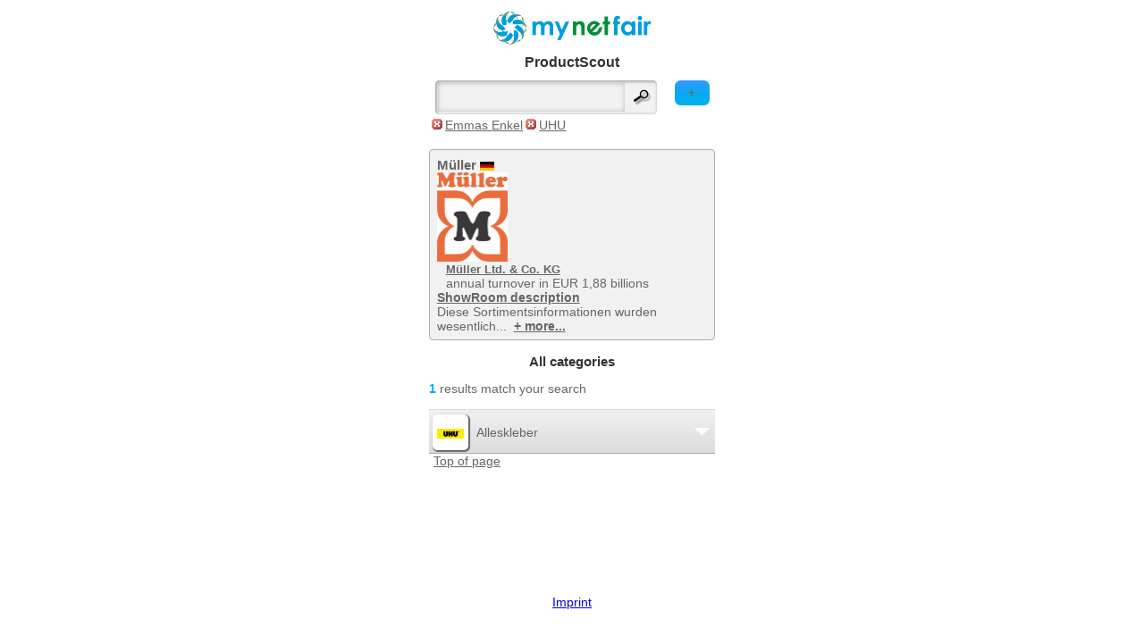

--- FILE ---
content_type: text/html; charset=utf-8
request_url: https://m.mynetfair.com/en/showroom/8012/products/category/2000000000/?1=1&app=mynetfair&currentThemesID=8012&showBrandID=939&selectedShowID%5B4%5D=30084&tests=1&iCategoryID=2000000000&28=1&tests=1&showCompanies=0&selectedCompanyID=0&showBrandID=939&showLicenceID=0&searchterm=&newMnfProducts=&selectedShowID%5B4%5D=30084&app=mynetfair&tests=1
body_size: 5849
content:
  <!DOCTYPE html PUBLIC "-//W3C//DTD XHTML Basic 1.1//EN" "http://www.w3.org/TR/xhtml-basic/xhtml-basic11.dtd">
<html xmlns="http://www.w3.org/1999/xhtml" xmlns:og="http://opengraphprotocol.org/schema/" xmlns:fb="http://www.facebook.com/2008/fbml">
<head>
		<meta http-equiv="X-UA-Compatible" content="IE=9" />
		
				<meta http-equiv="content-type" content="text/html;charset=utf-8" />
<meta name="author" content="mynetfair AG" />

<title>UHU &middot; Müller &middot; Germany&middot; mynetfair</title>

<meta name="description" content="QR-codes, products, brands, licenses, services, innovations - Müller Diese Sortimentsinformationen wurden wesentlich unter Mitwirkung von PREISZEIGER WIRTSCHAFTSINFORMATIONSDIENST GmbH erhoben und werden wöchentlich aktualisiert.Müller Ltd. & Co. KG ist ein deutsches Handelsunternehmen mit Sitz in Ulm und erreichte im Jahr 2008 den vierten Platz der fünf stärksten Drogeriemärkte in Deutschland mit einem Umsatz von 2,02 Mrd. Euro. Im Geschäftsjahr 2008 hatte das Unternehmen 561 Filialen davon 460 in Deutschland und ist in 6 europäischen Ländern aktiv: 28 in der Schweiz (durch die Übernahme der Estorel AG), 28 in Ungarn, 25 in Österreich, 9 in Spanien (nur Mallorca), 9 in Slowenien und 2 in Kroatien. Müller führt Deutschlands größtes Drogeriesortiment mit insgesamt 116.000 Artikeln (Eigenmarken und Herstellermarken) in den Bereichen Parfümerie, Schreibwaren, Spielwaren, Multi-Media sowie Haushalt & Ambiente, Drogerie. Im Jahr 1953 gründete der Friseur Erwin Franz Müller sein erstes Unternehmen. 1968 wurden Filialen mit Drogerien in München und Karlsruhe eröffnet, 1973 folgte der erste reine Drogeriemarkt." />
<meta name="keywords" content="All categories" />



<meta name="theme-color" content="#00aeef" /><!-- Chrome, Firefox OS and Opera -->
<meta name="msapplication-navbutton-color" content="#00aeef" /><!-- Windows Phone -->
<meta name="apple-mobile-web-app-status-bar-style" content="#00aeef" /><!-- iOS Safari -->



<link rel="SHORTCUT ICON" href="/favicon.ico" />




<!--[if lt IE 9]>
	<script src="https://static1.mynetfair.com/script/live/plugins/html5shiv.js"></script>
<![endif]-->

<link rel="search" type="application/opensearchdescription+xml" title="mynetfair (en)" href="https://m.mynetfair.com/mozsearch_en.xml">


	<link rel="apple-touch-icon" href="https://www.mynetfair.com/_files/templates/clients/mynetfair/images/new/icons/iphone/app/mynetfair.png" />

<script type="text/javascript" src="https://static1.mynetfair.com/script/live/json/json2.min.js"></script>
<script type="text/javascript">
	var oMnfLanguage 			= JSON.parse('{"company_job_confirm_deletion":"Are you sure, you want to delete this job offer?","long_time_loading":"We are loading your content which can take several minutes.","map_zone_load_error":"Unexpected error while searching for coordinates.<br\\\/>\\r\\nYou may want to check for possibilities to more sufficient internet speed.","ajax_call_fail":"Unexpected net error. The data could not have been received.\\r\\n\\r\\nPlease check also the net connection if it may have been disconnected.","upload_pdf_file":"Upload a PDF file","upload_image_file":"Upload an image (jpg, jpeg, gif, png)","go_to":"Go to this place","cookie_message":"By using mynetfair, you agree that we and our partners may set cookies for purposes such as customising content and advertising.","cookie_accept":"I understand","join_attachement":"Add attachment","picture_gallery_too_much_upload":"You can not save more than 20 files. Please save and then repeat the process.","trace_add_rawcharge_group":"Add to group","delete_entry_confirmation":"Are you sure to delete?","reactivate_entry_confirmation":"Do you want to re-activate the product?","cookie_decline_btn":"deny","cookie_privacy_btn":"Privacy policy","modal_close_btn":"Close","sage_upload_product_file":"Dateien hochladen","btn_open_company_supervisor_management":"Open administration panel","btn_close_company_supervisor_management":"Close administration panel"}');
</script>

	<meta name="viewport" content="width=device-width, initial-scale=1.0, user-scalable=no ,maximum-scale=1.0">
		
				
				
				
							<link href="https://static1.mynetfair.com/styles/live/mobi_mynetfair_13.css" rel="stylesheet" type="text/css" media="screen" />
						<link rel="stylesheet" type="text/css" href="https://static1.mynetfair.com/styles/live/mobi_general_2022.css" />
				<!--[if lte IE 8]><link href="https://static1.mynetfair.com/styles/live/mobi_ie.css" rel="stylesheet" type="text/css" media="screen" /><![endif]-->
		
		  
			
						
		<script type="text/javascript">
		
		var sDefaultLanguageStr = "en";
		
		
		var MynetfairMaps = {
			module_3484_banner_param : ''
		};
		
		
					var sDefaultProductBoxParam = {};
				
				
		</script>
		
				
		<script src="https://static1.mynetfair.com/script/live/mobiJavaScriptFunction_46.js" type="text/javascript"></script>
		<script src="https://static1.mynetfair.com/script/live/maps14.js" type="text/javascript"></script>
		<script type="text/javascript" src="https://static3.mynetfair.com/script/live/geoxml3.js"></script>
	
				
									

</head>
<body  >

	
	
		
<div id="mobi_frame" class="  mobi_content p_showroom app_mynetfair b_ ">
			
												
		
	
		
		
	
			 
				
		
		



	<a class="cl" id="mobiTopofPage"></a>
	<div id="mobiHeader">
		<div id="mnf_banner_top">
		
								
					
											<h1 class="txtAlignCenter">
					<a  href="https://m.mynetfair.com/en/1/?1=1"><img src="https://static1.mynetfair.com/images/mnf/layout/mynetfair_logo_freigestellt.png" alt="mynetfair.com"/></a>
				</h1>
								<h1>ProductScout</h1>
						
				
					
<div id ="formAndHeaderLink">
			
										
																	
						<a class="homeSearchFilterLink" href="javascript:noop();" onclick="toggleMe('all_filters_div');changeDivText(this,'+','-');">+</a>
						
					
			
								
				<form placeholder="Search" id="home_form" method="get" action="https://m.mynetfair.com/en/1/?1=1" ><input type="hidden" name="PHPSESSID" value="m6r0kjlo0ojitsfjbekrbd18en" />
					<div>
																			<input type="hidden" name="app" value="mynetfair"/>
																
						<input type="hidden" name="testmnf" value="mnf" />
												<input id="searchtermLupe"  type="submit" value="" />
						<input alt="Search for products, companies, brands, licenses, ..." type="text" class="inputFieldSearch" name="MnfSearchterms" id="searchtermHome" onfocus= "javascript:this.value='';"  value="" />
												
					</div>
				</form>
							
								
				
			
						
</div>
<div class="cl"></div>				</div>
		
	</div>

			
	
	
			
								
				
				
																																																																																																												
		<div class="cl dNone" id="all_filters_div">
				
		<ul id="main_filters">
				<li>
			<a class="f_recommend_selected" title="recommended" href="https://m.mynetfair.com/en/showroom/8012/products/category/2000000000/?1=1&app=mynetfair&currentThemesID=8012&showBrandID=939&selectedShowID[4]=30084&tests=1&iCategoryID=2000000000&28=1&tests=1&showCompanies=0&selectedCompanyID=0&showBrandID=939&showLicenceID=0&searchterm=&newMnfProducts=&selectedShowID[4]=30084&app=mynetfair&tests=1"></a>
			<a href="https://m.mynetfair.com/en/showroom/8012/products/category/2000000000/?1=1&app=mynetfair&currentThemesID=8012&showBrandID=939&selectedShowID[4]=30084&tests=1&iCategoryID=2000000000&28=1&tests=1&showCompanies=0&selectedCompanyID=0&showBrandID=939&showLicenceID=0&searchterm=&newMnfProducts=&selectedShowID[4]=30084&app=mynetfair&tests=1">test</a>
		</li>
									</ul>
	
				
				
			<ul class="cockpitFilters">
							<li id="category_fli">
					<a class="" href="javascript:noop();" onclick="mMulli(this.parentNode,1);return false;">categories</a>
					<div id="de_category_fli" class="dNone">
					<a name="f_cat_anc"></a>
											<a href="https://m.mynetfair.com/en/mnf/1/?1=1">home</a>
												<ul class="cockpitFilters">
																				<li>
																																																						<a href="https://m.mynetfair.com/en/showroom/8012/products/category/2062000000/?1=1&currentThemesID=8012&&app=mynetfair&currentThemesID=8012&showBrandID=939&selectedShowID[4]=30084&tests=1&iCategoryID=2000000000&28=1&tests=1&showCompanies=0&selectedCompanyID=0&showBrandID=939&showLicenceID=0&searchterm=&newMnfProducts=&selectedShowID[4]=30084&app=mynetfair#pro">Stationery/Office Machinery/Occasion Supplies</a>
							</li>	
																																	<li>
																																																																							<div style="z-index: 50000; position: relative; display:block; float:none; height:0px;">
											<div id="2062000000" class="color-grey-light" style="background-color:#FFFFFF;  visibility: hidden; position:absolute; display: block; border:1px solid #cccccc; top:1px; left:181px; width:198px; padding-bottom:9px;">
																																							<div class="filterCategoryLastChild"  onclick="document.location.href='https://m.mynetfair.com/en/showroom/8012/products/category/2062060000/?1=1&currentThemesID=8012&&app=mynetfair&currentThemesID=8012&showBrandID=939&selectedShowID[4]=30084&tests=1&iCategoryID=2000000000&28=1&tests=1&showCompanies=0&selectedCompanyID=0&showBrandID=939&showLicenceID=0&searchterm=&newMnfProducts=&selectedShowID[4]=30084&app=mynetfair';" >
															<a class="color-grey-light" style="text-decoration:none;" href="https://m.mynetfair.com/en/showroom/8012/products/category/2062060000/?1=1&currentThemesID=8012&&app=mynetfair&currentThemesID=8012&showBrandID=939&selectedShowID[4]=30084&tests=1&iCategoryID=2000000000&28=1&tests=1&showCompanies=0&selectedCompanyID=0&showBrandID=939&showLicenceID=0&searchterm=&newMnfProducts=&selectedShowID[4]=30084&app=mynetfair">Stationery/Office Machinery</a>
														</div>
																																				</div>
										</div> 
																	<a href="https://m.mynetfair.com/en/showroom/8012/products/category/2062000000/?1=1&currentThemesID=8012&&app=mynetfair&currentThemesID=8012&showBrandID=939&selectedShowID[4]=30084&tests=1&iCategoryID=2000000000&28=1&tests=1&showCompanies=0&selectedCompanyID=0&showBrandID=939&showLicenceID=0&searchterm=&newMnfProducts=&selectedShowID[4]=30084&app=mynetfair">Stationery/Office Machinery/Occasion Supplies</a>
							</li>
																			</ul>
						
					</div>
				</li>
																		<li id="showroom_fli">
					<a class="" href="javascript:noop();" onclick="mMulli(this.parentNode,1);return false;">1 Special ShowRooms</a>
					<ul id="de_showroom_fli" class="dNone">
																																																															
						<li>
							<a href="https://m.mynetfair.com/en/showroom/8012/products/category/2000000000/?1=1&app=mynetfair&currentThemesID=8012&showBrandID=939&selectedShowID[4]=30084&tests=1&iCategoryID=2000000000&28=1&tests=1&showCompanies=0&selectedCompanyID=0&showBrandID=939&showLicenceID=0&searchterm=&newMnfProducts=&selectedShowID[4]=30084&app=mynetfair&selectedShowID[2]=5">Ciao</a>
						</li>
																																																																																																																																																																																																													</ul>
				</li>
								
												<li id="showroom_pos_fli">
					<a href="javascript:noop();" class="" onclick="mMulli(this.parentNode,1);return false;">Where at? (3 )</a>
					<ul id="de_showroom_pos_fli" class="dNone">
													<li>
								<a href="https://m.mynetfair.com/en/showroom/8012/products/category/2000000000/?1=1&app=mynetfair&currentThemesID=8012&showBrandID=939&selectedShowID[4]=30084&tests=1&iCategoryID=2000000000&28=1&tests=1&showCompanies=0&selectedCompanyID=0&showBrandID=939&showLicenceID=0&searchterm=&newMnfProducts=&selectedShowID[4]=30084&app=mynetfair&selectedShowID[11]=6137">Conrad Electronic DE</a>
							</li>
													<li>
								<a href="https://m.mynetfair.com/en/showroom/8012/products/category/2000000000/?1=1&app=mynetfair&currentThemesID=8012&showBrandID=939&selectedShowID[4]=30084&tests=1&iCategoryID=2000000000&28=1&tests=1&showCompanies=0&selectedCompanyID=0&showBrandID=939&showLicenceID=0&searchterm=&newMnfProducts=&selectedShowID[4]=30084&app=mynetfair&selectedShowID[4]=30084">Emmas Enkel</a>
							</li>
													<li>
								<a href="https://m.mynetfair.com/en/showroom/8012/products/category/2000000000/?1=1&app=mynetfair&currentThemesID=8012&showBrandID=939&selectedShowID[4]=30084&tests=1&iCategoryID=2000000000&28=1&tests=1&showCompanies=0&selectedCompanyID=0&showBrandID=939&showLicenceID=0&searchterm=&newMnfProducts=&selectedShowID[4]=30084&app=mynetfair&selectedShowID[4]=8013">Rossmann</a>
							</li>
											</ul>
				</li>
												
				
				
				
												<li id="brand_fli"><a href="javascript:noop();" onclick="mMulli(this.parentNode,1);return false;">Brands</a>

<script type="text/javascript">
	
		function goTo(i)
		{
			document.location.href= "https://m.mynetfair.com/en/showroom/8012/products/category/2000000000/?1=1&&app=mynetfair&currentThemesID=8012&showBrandID=939&selectedShowID[4]=30084&tests=1&iCategoryID=2000000000&28=1&tests=1&showCompanies=0&selectedCompanyID=0&showBrandID=939&showLicenceID=0&searchterm=&newMnfProducts=&selectedShowID[4]=30084&app=mynetfair&showBrandID="+i;
		}
	
</script>

<ul id="de_brand_fli" class="dNone">
							<li class="isSelected">
		<a href="https://m.mynetfair.com/en/showroom/8012/products/category/2000000000/?1=1&&app=mynetfair&currentThemesID=8012&showBrandID=939&selectedShowID[4]=30084&tests=1&iCategoryID=2000000000&28=1&tests=1&showCompanies=0&selectedCompanyID=0&showBrandID=939&showLicenceID=0&searchterm=&newMnfProducts=&selectedShowID[4]=30084&app=mynetfair&showBrandID=0">UHU</a>
	</li>
				</ul>									
				</li>
							</ul>
		
	</div>
	
	
		
	<div class="cl"></div>
							<ul class="filterSelected">
																																													<li><a href="https://m.mynetfair.com/en/showroom/8012/products/category/2000000000/?1=1&app=mynetfair&currentThemesID=8012&showBrandID=939&selectedShowID[4]=30084&tests=1&iCategoryID=2000000000&28=1&tests=1&showCompanies=0&selectedCompanyID=0&showBrandID=939&showLicenceID=0&searchterm=&newMnfProducts=&selectedShowID[4]=30084&app=mynetfair&selectedShowID[4]=0">Emmas Enkel</a></li>
																																																																																																															
				
		
						<li><a href="https://m.mynetfair.com/en/showroom/8012/products/category/2000000000/?1=1&app=mynetfair&currentThemesID=8012&showBrandID=939&selectedShowID[4]=30084&tests=1&iCategoryID=2000000000&28=1&tests=1&showCompanies=0&selectedCompanyID=0&showBrandID=939&showLicenceID=0&searchterm=&newMnfProducts=&selectedShowID[4]=30084&app=mynetfair&amp;showBrandID=0#pro">UHU</a></li>
			
	</ul>
	<div class="cl"></div>
		
			

	

		
		<div class="mobi_content">
	<a name="showroomDetail"></a>
<div id="showroom_header">
			
		<span class="s14 b"> Müller</span>
		<img height="10px" src="https://www.mynetfair.com/_files/images/dynamic/countries/10.gif" alt="Germany" title="Germany" />		<br/>
				<div class="float-0-0" style="width:100px;"><a href="https://m.mynetfair.com/en/showroom/8012/products/category/1/?1=1&currentThemesID=8012" ><img  height="100" width="79.5"  src="https://www.mynetfair.com/_files/images/dynamic/products/tmp/200_200_customer_logos_10000033_1330329549_Logo_cmyk.jpg" alt="" /></a></div>
		<div class="float-0-10">
					    <a class="color-main s12 b" href="https://m.mynetfair.com/en/company/mueller-ltd--und-co--kg,10000033/?1=1&amp;r=4">Müller Ltd. &amp; Co. KG</a>
		    <br/>
		    				 				  annual turnover in EUR 1,88 billions<br />						    					</div>
		
				<div class="cl b underlineDiv">
			<a href="javascript:noop();" onclick="toggleMe('p_showroomDescription');toggleMe('p_truncateDescription');">ShowRoom description</a>
		</div>
		
		<div id="p_truncateDescription" class="dBlock">
						Diese Sortimentsinformationen wurden wesentlich...&nbsp; 
			<a class="b" href="javascript:noop();" onclick="toggleMe('p_showroomDescription');toggleMe('p_truncateDescription');"> + more...</a>
		</div>
		<div id="p_showroomDescription" class="dNone">
			Diese Sortimentsinformationen wurden wesentlich unter Mitwirkung von PREISZEIGER WIRTSCHAFTSINFORMATIONSDIENST GmbH erhoben und werden wöchentlich aktualisiert.<b>Müller Ltd. & Co. KG</b> ist ein deutsches Handelsunternehmen mit Sitz in Ulm und erreichte im Jahr 2008 den vierten Platz der fünf stärksten Drogeriemärkte in Deutschland mit einem Umsatz <b>von 2,02 Mrd. Euro</b>. Im Geschäftsjahr 2008 hatte das Unternehmen <b>561 Filialen davon 460 in Deutschland und ist in 6 europäischen Ländern aktiv</b>: 28 in der Schweiz (durch die Übernahme der Estorel AG), 28 in Ungarn, 25 in Österreich, 9 in Spanien (nur Mallorca), 9 in Slowenien und 2 in Kroatien. Müller führt Deutschlands größtes Drogeriesortiment mit insgesamt <b>116.000 Artikeln</b> (Eigenmarken und Herstellermarken) in den Bereichen Parfümerie, Schreibwaren, Spielwaren, Multi-Media sowie Haushalt & Ambiente, Drogerie. Im Jahr 1953 gründete der Friseur Erwin Franz Müller sein erstes Unternehmen. 1968 wurden Filialen mit Drogerien in München und Karlsruhe eröffnet, 1973 folgte der erste reine Drogeriemarkt.<br/>
			<a href="javascript:noop();" class="b" onclick="toggleMe('p_showroomDescription');toggleMe('p_truncateDescription');">less</a>
		</div>
				
	
	</div>


<a name="pro"></a>
	










	<script>
	var aProductDetailParam = {
	'noBackLinkOnProduct':'0',
	'iCat':'2000000000','iProductIdBrowserUrl':'0',
	'iLanguage':'en','iShowroom':'8012','iCompanyID':'0',
	'local':'','app':'mynetfair','comeTr':'','appPage':'','showProductID':'','fake_ean':'','nostats':'0'
	};
	var aOnLoadDoThis = [];
	</script>

		
	
												
					
							<h1 class="s14 color-main">All categories</h1>
																			
			<p class="search-result-count">
							
														<span class="b color-main">1</span> results match your search
															</p>
		
				

	<ul class="pList">
					
											<li>
			<div id="SmallProductBox_35025" class=" lpb dBlock" onclick="lpd(35025,0);return false;">
										<a class="module-bloc">
		<p class="module-bloc-arrow"><span></span></p>
		<p class="module-bloc-img"><span><img  height="10.5" width="30"  src="https://www.mynetfair.com/_files/images/dynamic/manufacturer/tmp/60_60_supervisor_1383078142_Uhu-Logo.png" alt="" /></span></p>
		<p class="module-bloc-middle"><span>Alleskleber</span></p>
	</a>
	

									</div>
												
				</li>
							</ul>

	





	<a class="mobiTopOfPage" href="#mobiTopofPage">Top of page</a>





			
			



	



	</div>
	<div id="pushFooter" ></div>
</div>		
					





<div id="mobiFooter">
		
					
					<div id="language_flag" class="center_block">
																
																
				<acronym id="language_de" title="Sprachauswahl: Deutsch"><a href="https://m.mynetfair.com/de/showroom/8012/products/category/2000000000/?1=1&app=mynetfair&currentThemesID=8012&showBrandID=939&selectedShowID[4]=30084&tests=1&iCategoryID=2000000000&28=1&tests=1&showCompanies=0&selectedCompanyID=0&showBrandID=939&showLicenceID=0&searchterm=&newMnfProducts=&selectedShowID[4]=30084&app=mynetfair"></a></acronym>
				<acronym id="language_en" title="Select language: English"><a href="https://m.mynetfair.com/en/showroom/8012/products/category/2000000000/?1=1&app=mynetfair&currentThemesID=8012&showBrandID=939&selectedShowID[4]=30084&tests=1&iCategoryID=2000000000&28=1&tests=1&showCompanies=0&selectedCompanyID=0&showBrandID=939&showLicenceID=0&searchterm=&newMnfProducts=&selectedShowID[4]=30084&app=mynetfair"></a></acronym>
				<acronym id="language_fr" title="Choisissez la langue française"><a href="https://m.mynetfair.com/fr/showroom/8012/products/category/2000000000/?1=1&app=mynetfair&currentThemesID=8012&showBrandID=939&selectedShowID[4]=30084&tests=1&iCategoryID=2000000000&28=1&tests=1&showCompanies=0&selectedCompanyID=0&showBrandID=939&showLicenceID=0&searchterm=&newMnfProducts=&selectedShowID[4]=30084&app=mynetfair"></a></acronym>
				<acronym id="language_es" title="seleccione el idioma: Español"><a href="https://m.mynetfair.com/es/showroom/8012/products/category/2000000000/?1=1&app=mynetfair&currentThemesID=8012&showBrandID=939&selectedShowID[4]=30084&tests=1&iCategoryID=2000000000&28=1&tests=1&showCompanies=0&selectedCompanyID=0&showBrandID=939&showLicenceID=0&searchterm=&newMnfProducts=&selectedShowID[4]=30084&app=mynetfair"></a></acronym>
				<acronym id="language_ru" title="Русский язык"><a href="https://m.mynetfair.com/ru/showroom/8012/products/category/2000000000/?1=1&app=mynetfair&currentThemesID=8012&showBrandID=939&selectedShowID[4]=30084&tests=1&iCategoryID=2000000000&28=1&tests=1&showCompanies=0&selectedCompanyID=0&showBrandID=939&showLicenceID=0&searchterm=&newMnfProducts=&selectedShowID[4]=30084&app=mynetfair"></a></acronym>
				<div class="cl"></div>
				
			</div>
					
			<div class="cl">
							   	
			   				   	
																										
										<a id="impressum_content_link" href="https://m.mynetfair.com/en/content/imprint,3/?1=1&app=mynetfair" onclick="checkAndLoad('content_3','mnf_app.inc.php5?sAction=contentID&contentID=3&iLanguage=en',0);return false;">Imprint</a>
					<div id="content_3" class="dNone"></div>
			
	
							</div>
				
														
	
</div>


				
		
	
	
	<script async src="https://www.googletagmanager.com/gtag/js?id=G-BK2L8K73JY"></script>
	<script>
	  window.dataLayer = window.dataLayer || [];
	  function gtag(){dataLayer.push(arguments);}
	  gtag('js', new Date());
	
	  gtag('config', 'G-BK2L8K73JY');
	</script>
	
		
	
		<script type="text/javascript">
	
		var bScrollToModule = true;
		var iSimMobile 		= parseInt('',10);
		
		
		
		if (iSimMobile == 5) {
			bScrollToModule = false;
			$(window).load(function(e) {
				$('.ui-module > li > .module-bloc').click();
				$('.ui-module > li > ul.pList  div.module-bloc  ').addClass('dNone').removeClass('dBlock');
				$('.ui-module > li > ul.pList  div.pBC  , div[id|=cnicon] ,.ui-module > li > a.module-bloc + div').addClass('dBlock').removeClass('dNone');
				bScrollToModule = true;
			});
		}
		
		
				
				
	</script>
	
	
			
	
	<script async src="https://maps.googleapis.com/maps/api/js?key=AIzaSyBV1IFIbXUmMgVugRVEphTp-HmfNz1BHBs"></script>
	
		
	
</body>
</html>